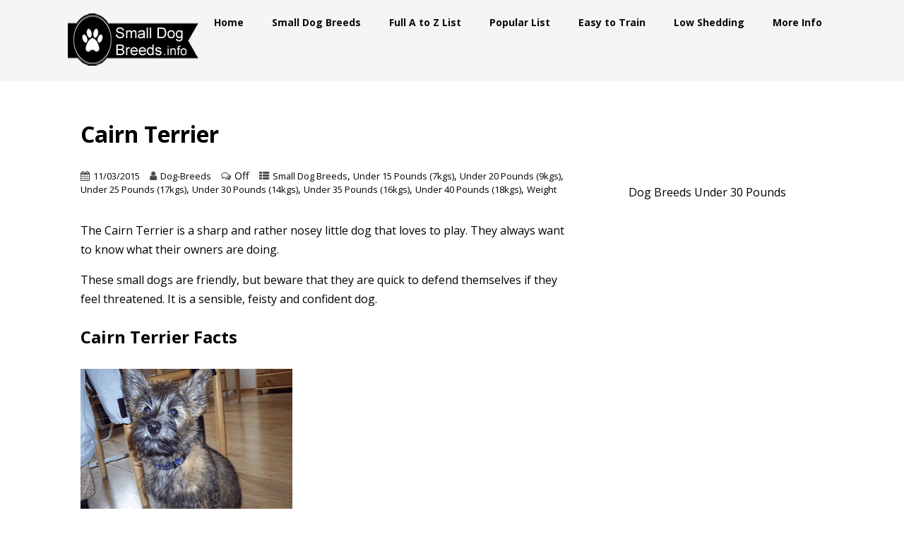

--- FILE ---
content_type: text/html; charset=UTF-8
request_url: https://smalldogbreeds.info/cairn-terrier.html
body_size: 14985
content:
<!DOCTYPE html>
<html xmlns="http://www.w3.org/1999/xhtml" lang="en-US">
<head>
<meta http-equiv="Content-Type" content="text/html; charset=UTF-8" />	
<!--[if IE]><meta http-equiv="X-UA-Compatible" content="IE=edge,chrome=1"><![endif]-->
<meta name="viewport" content="width=device-width, initial-scale=1.0"/>
<link rel="profile" href="http://gmpg.org/xfn/11"/>
<link rel="pingback" href="https://smalldogbreeds.info/xmlrpc.php" /> 
<meta name='robots' content='index, follow, max-image-preview:large, max-snippet:-1, max-video-preview:-1' />
	<style>img:is([sizes="auto" i], [sizes^="auto," i]) { contain-intrinsic-size: 3000px 1500px }</style>
	
	<!-- This site is optimized with the Yoast SEO plugin v24.8 - https://yoast.com/wordpress/plugins/seo/ -->
	<title>Cairn Terrier</title>
	<meta name="description" content="The Cairn Terrier is a sharp and rather nosey little dog that loves to play. They always want to know what their owners are doing." />
	<link rel="canonical" href="https://smalldogbreeds.info/cairn-terrier.html" />
	<meta property="og:locale" content="en_US" />
	<meta property="og:type" content="article" />
	<meta property="og:title" content="Cairn Terrier" />
	<meta property="og:description" content="The Cairn Terrier is a sharp and rather nosey little dog that loves to play. They always want to know what their owners are doing." />
	<meta property="og:url" content="https://smalldogbreeds.info/cairn-terrier.html" />
	<meta property="og:site_name" content="Cute Small Dog Breeds Pictures &amp; Names List That Stay Small" />
	<meta property="article:published_time" content="2015-03-11T16:15:22+00:00" />
	<meta property="article:modified_time" content="2015-05-20T14:36:00+00:00" />
	<meta property="og:image" content="http://smalldogbreeds.info/wp-content/uploads/2015/03/Cairn-Terrier-300.gif" />
	<meta property="og:image:width" content="300" />
	<meta property="og:image:height" content="250" />
	<meta property="og:image:type" content="image/gif" />
	<meta name="author" content="Dog-Breeds" />
	<meta name="twitter:label1" content="Written by" />
	<meta name="twitter:data1" content="Dog-Breeds" />
	<meta name="twitter:label2" content="Est. reading time" />
	<meta name="twitter:data2" content="2 minutes" />
	<script type="application/ld+json" class="yoast-schema-graph">{"@context":"https://schema.org","@graph":[{"@type":"WebPage","@id":"https://smalldogbreeds.info/cairn-terrier.html","url":"https://smalldogbreeds.info/cairn-terrier.html","name":"Cairn Terrier","isPartOf":{"@id":"https://smalldogbreeds.info/#website"},"primaryImageOfPage":{"@id":"https://smalldogbreeds.info/cairn-terrier.html#primaryimage"},"image":{"@id":"https://smalldogbreeds.info/cairn-terrier.html#primaryimage"},"thumbnailUrl":"https://smalldogbreeds.info/wp-content/uploads/2015/03/Cairn-Terrier-300.gif","datePublished":"2015-03-11T16:15:22+00:00","dateModified":"2015-05-20T14:36:00+00:00","author":{"@id":"https://smalldogbreeds.info/#/schema/person/7ec8798adbbcbddd4af1a49b3ab67d55"},"description":"The Cairn Terrier is a sharp and rather nosey little dog that loves to play. They always want to know what their owners are doing.","breadcrumb":{"@id":"https://smalldogbreeds.info/cairn-terrier.html#breadcrumb"},"inLanguage":"en-US","potentialAction":[{"@type":"ReadAction","target":["https://smalldogbreeds.info/cairn-terrier.html"]}]},{"@type":"ImageObject","inLanguage":"en-US","@id":"https://smalldogbreeds.info/cairn-terrier.html#primaryimage","url":"https://smalldogbreeds.info/wp-content/uploads/2015/03/Cairn-Terrier-300.gif","contentUrl":"https://smalldogbreeds.info/wp-content/uploads/2015/03/Cairn-Terrier-300.gif","width":300,"height":250,"caption":"Cairn Terrier"},{"@type":"BreadcrumbList","@id":"https://smalldogbreeds.info/cairn-terrier.html#breadcrumb","itemListElement":[{"@type":"ListItem","position":1,"name":"Home","item":"https://smalldogbreeds.info/"},{"@type":"ListItem","position":2,"name":"Cairn Terrier"}]},{"@type":"WebSite","@id":"https://smalldogbreeds.info/#website","url":"https://smalldogbreeds.info/","name":"Cute Small Dog Breeds Pictures &amp; Names List That Stay Small","description":"","potentialAction":[{"@type":"SearchAction","target":{"@type":"EntryPoint","urlTemplate":"https://smalldogbreeds.info/?s={search_term_string}"},"query-input":{"@type":"PropertyValueSpecification","valueRequired":true,"valueName":"search_term_string"}}],"inLanguage":"en-US"},{"@type":"Person","@id":"https://smalldogbreeds.info/#/schema/person/7ec8798adbbcbddd4af1a49b3ab67d55","name":"Dog-Breeds","image":{"@type":"ImageObject","inLanguage":"en-US","@id":"https://smalldogbreeds.info/#/schema/person/image/","url":"https://secure.gravatar.com/avatar/170d52d872c95fe21eff6a07cac086ae?s=96&d=mm&r=g","contentUrl":"https://secure.gravatar.com/avatar/170d52d872c95fe21eff6a07cac086ae?s=96&d=mm&r=g","caption":"Dog-Breeds"},"url":"https://smalldogbreeds.info/author/dog-breeds"}]}</script>
	<!-- / Yoast SEO plugin. -->


<link rel='dns-prefetch' href='//fonts.googleapis.com' />
<link rel='dns-prefetch' href='//pagead2.googlesyndication.com' />
<script type="text/javascript">
/* <![CDATA[ */
window._wpemojiSettings = {"baseUrl":"https:\/\/s.w.org\/images\/core\/emoji\/15.0.3\/72x72\/","ext":".png","svgUrl":"https:\/\/s.w.org\/images\/core\/emoji\/15.0.3\/svg\/","svgExt":".svg","source":{"concatemoji":"https:\/\/smalldogbreeds.info\/wp-includes\/js\/wp-emoji-release.min.js?ver=7bfb5a3df2aa74c21e7b359c7af91983"}};
/*! This file is auto-generated */
!function(i,n){var o,s,e;function c(e){try{var t={supportTests:e,timestamp:(new Date).valueOf()};sessionStorage.setItem(o,JSON.stringify(t))}catch(e){}}function p(e,t,n){e.clearRect(0,0,e.canvas.width,e.canvas.height),e.fillText(t,0,0);var t=new Uint32Array(e.getImageData(0,0,e.canvas.width,e.canvas.height).data),r=(e.clearRect(0,0,e.canvas.width,e.canvas.height),e.fillText(n,0,0),new Uint32Array(e.getImageData(0,0,e.canvas.width,e.canvas.height).data));return t.every(function(e,t){return e===r[t]})}function u(e,t,n){switch(t){case"flag":return n(e,"\ud83c\udff3\ufe0f\u200d\u26a7\ufe0f","\ud83c\udff3\ufe0f\u200b\u26a7\ufe0f")?!1:!n(e,"\ud83c\uddfa\ud83c\uddf3","\ud83c\uddfa\u200b\ud83c\uddf3")&&!n(e,"\ud83c\udff4\udb40\udc67\udb40\udc62\udb40\udc65\udb40\udc6e\udb40\udc67\udb40\udc7f","\ud83c\udff4\u200b\udb40\udc67\u200b\udb40\udc62\u200b\udb40\udc65\u200b\udb40\udc6e\u200b\udb40\udc67\u200b\udb40\udc7f");case"emoji":return!n(e,"\ud83d\udc26\u200d\u2b1b","\ud83d\udc26\u200b\u2b1b")}return!1}function f(e,t,n){var r="undefined"!=typeof WorkerGlobalScope&&self instanceof WorkerGlobalScope?new OffscreenCanvas(300,150):i.createElement("canvas"),a=r.getContext("2d",{willReadFrequently:!0}),o=(a.textBaseline="top",a.font="600 32px Arial",{});return e.forEach(function(e){o[e]=t(a,e,n)}),o}function t(e){var t=i.createElement("script");t.src=e,t.defer=!0,i.head.appendChild(t)}"undefined"!=typeof Promise&&(o="wpEmojiSettingsSupports",s=["flag","emoji"],n.supports={everything:!0,everythingExceptFlag:!0},e=new Promise(function(e){i.addEventListener("DOMContentLoaded",e,{once:!0})}),new Promise(function(t){var n=function(){try{var e=JSON.parse(sessionStorage.getItem(o));if("object"==typeof e&&"number"==typeof e.timestamp&&(new Date).valueOf()<e.timestamp+604800&&"object"==typeof e.supportTests)return e.supportTests}catch(e){}return null}();if(!n){if("undefined"!=typeof Worker&&"undefined"!=typeof OffscreenCanvas&&"undefined"!=typeof URL&&URL.createObjectURL&&"undefined"!=typeof Blob)try{var e="postMessage("+f.toString()+"("+[JSON.stringify(s),u.toString(),p.toString()].join(",")+"));",r=new Blob([e],{type:"text/javascript"}),a=new Worker(URL.createObjectURL(r),{name:"wpTestEmojiSupports"});return void(a.onmessage=function(e){c(n=e.data),a.terminate(),t(n)})}catch(e){}c(n=f(s,u,p))}t(n)}).then(function(e){for(var t in e)n.supports[t]=e[t],n.supports.everything=n.supports.everything&&n.supports[t],"flag"!==t&&(n.supports.everythingExceptFlag=n.supports.everythingExceptFlag&&n.supports[t]);n.supports.everythingExceptFlag=n.supports.everythingExceptFlag&&!n.supports.flag,n.DOMReady=!1,n.readyCallback=function(){n.DOMReady=!0}}).then(function(){return e}).then(function(){var e;n.supports.everything||(n.readyCallback(),(e=n.source||{}).concatemoji?t(e.concatemoji):e.wpemoji&&e.twemoji&&(t(e.twemoji),t(e.wpemoji)))}))}((window,document),window._wpemojiSettings);
/* ]]> */
</script>

<style id='wp-emoji-styles-inline-css' type='text/css'>

	img.wp-smiley, img.emoji {
		display: inline !important;
		border: none !important;
		box-shadow: none !important;
		height: 1em !important;
		width: 1em !important;
		margin: 0 0.07em !important;
		vertical-align: -0.1em !important;
		background: none !important;
		padding: 0 !important;
	}
</style>
<link rel='stylesheet' id='wp-block-library-css' href='https://smalldogbreeds.info/wp-includes/css/dist/block-library/style.min.css?ver=7bfb5a3df2aa74c21e7b359c7af91983' type='text/css' media='all' />
<style id='classic-theme-styles-inline-css' type='text/css'>
/*! This file is auto-generated */
.wp-block-button__link{color:#fff;background-color:#32373c;border-radius:9999px;box-shadow:none;text-decoration:none;padding:calc(.667em + 2px) calc(1.333em + 2px);font-size:1.125em}.wp-block-file__button{background:#32373c;color:#fff;text-decoration:none}
</style>
<style id='global-styles-inline-css' type='text/css'>
:root{--wp--preset--aspect-ratio--square: 1;--wp--preset--aspect-ratio--4-3: 4/3;--wp--preset--aspect-ratio--3-4: 3/4;--wp--preset--aspect-ratio--3-2: 3/2;--wp--preset--aspect-ratio--2-3: 2/3;--wp--preset--aspect-ratio--16-9: 16/9;--wp--preset--aspect-ratio--9-16: 9/16;--wp--preset--color--black: #000000;--wp--preset--color--cyan-bluish-gray: #abb8c3;--wp--preset--color--white: #ffffff;--wp--preset--color--pale-pink: #f78da7;--wp--preset--color--vivid-red: #cf2e2e;--wp--preset--color--luminous-vivid-orange: #ff6900;--wp--preset--color--luminous-vivid-amber: #fcb900;--wp--preset--color--light-green-cyan: #7bdcb5;--wp--preset--color--vivid-green-cyan: #00d084;--wp--preset--color--pale-cyan-blue: #8ed1fc;--wp--preset--color--vivid-cyan-blue: #0693e3;--wp--preset--color--vivid-purple: #9b51e0;--wp--preset--gradient--vivid-cyan-blue-to-vivid-purple: linear-gradient(135deg,rgba(6,147,227,1) 0%,rgb(155,81,224) 100%);--wp--preset--gradient--light-green-cyan-to-vivid-green-cyan: linear-gradient(135deg,rgb(122,220,180) 0%,rgb(0,208,130) 100%);--wp--preset--gradient--luminous-vivid-amber-to-luminous-vivid-orange: linear-gradient(135deg,rgba(252,185,0,1) 0%,rgba(255,105,0,1) 100%);--wp--preset--gradient--luminous-vivid-orange-to-vivid-red: linear-gradient(135deg,rgba(255,105,0,1) 0%,rgb(207,46,46) 100%);--wp--preset--gradient--very-light-gray-to-cyan-bluish-gray: linear-gradient(135deg,rgb(238,238,238) 0%,rgb(169,184,195) 100%);--wp--preset--gradient--cool-to-warm-spectrum: linear-gradient(135deg,rgb(74,234,220) 0%,rgb(151,120,209) 20%,rgb(207,42,186) 40%,rgb(238,44,130) 60%,rgb(251,105,98) 80%,rgb(254,248,76) 100%);--wp--preset--gradient--blush-light-purple: linear-gradient(135deg,rgb(255,206,236) 0%,rgb(152,150,240) 100%);--wp--preset--gradient--blush-bordeaux: linear-gradient(135deg,rgb(254,205,165) 0%,rgb(254,45,45) 50%,rgb(107,0,62) 100%);--wp--preset--gradient--luminous-dusk: linear-gradient(135deg,rgb(255,203,112) 0%,rgb(199,81,192) 50%,rgb(65,88,208) 100%);--wp--preset--gradient--pale-ocean: linear-gradient(135deg,rgb(255,245,203) 0%,rgb(182,227,212) 50%,rgb(51,167,181) 100%);--wp--preset--gradient--electric-grass: linear-gradient(135deg,rgb(202,248,128) 0%,rgb(113,206,126) 100%);--wp--preset--gradient--midnight: linear-gradient(135deg,rgb(2,3,129) 0%,rgb(40,116,252) 100%);--wp--preset--font-size--small: 13px;--wp--preset--font-size--medium: 20px;--wp--preset--font-size--large: 36px;--wp--preset--font-size--x-large: 42px;--wp--preset--spacing--20: 0.44rem;--wp--preset--spacing--30: 0.67rem;--wp--preset--spacing--40: 1rem;--wp--preset--spacing--50: 1.5rem;--wp--preset--spacing--60: 2.25rem;--wp--preset--spacing--70: 3.38rem;--wp--preset--spacing--80: 5.06rem;--wp--preset--shadow--natural: 6px 6px 9px rgba(0, 0, 0, 0.2);--wp--preset--shadow--deep: 12px 12px 50px rgba(0, 0, 0, 0.4);--wp--preset--shadow--sharp: 6px 6px 0px rgba(0, 0, 0, 0.2);--wp--preset--shadow--outlined: 6px 6px 0px -3px rgba(255, 255, 255, 1), 6px 6px rgba(0, 0, 0, 1);--wp--preset--shadow--crisp: 6px 6px 0px rgba(0, 0, 0, 1);}:where(.is-layout-flex){gap: 0.5em;}:where(.is-layout-grid){gap: 0.5em;}body .is-layout-flex{display: flex;}.is-layout-flex{flex-wrap: wrap;align-items: center;}.is-layout-flex > :is(*, div){margin: 0;}body .is-layout-grid{display: grid;}.is-layout-grid > :is(*, div){margin: 0;}:where(.wp-block-columns.is-layout-flex){gap: 2em;}:where(.wp-block-columns.is-layout-grid){gap: 2em;}:where(.wp-block-post-template.is-layout-flex){gap: 1.25em;}:where(.wp-block-post-template.is-layout-grid){gap: 1.25em;}.has-black-color{color: var(--wp--preset--color--black) !important;}.has-cyan-bluish-gray-color{color: var(--wp--preset--color--cyan-bluish-gray) !important;}.has-white-color{color: var(--wp--preset--color--white) !important;}.has-pale-pink-color{color: var(--wp--preset--color--pale-pink) !important;}.has-vivid-red-color{color: var(--wp--preset--color--vivid-red) !important;}.has-luminous-vivid-orange-color{color: var(--wp--preset--color--luminous-vivid-orange) !important;}.has-luminous-vivid-amber-color{color: var(--wp--preset--color--luminous-vivid-amber) !important;}.has-light-green-cyan-color{color: var(--wp--preset--color--light-green-cyan) !important;}.has-vivid-green-cyan-color{color: var(--wp--preset--color--vivid-green-cyan) !important;}.has-pale-cyan-blue-color{color: var(--wp--preset--color--pale-cyan-blue) !important;}.has-vivid-cyan-blue-color{color: var(--wp--preset--color--vivid-cyan-blue) !important;}.has-vivid-purple-color{color: var(--wp--preset--color--vivid-purple) !important;}.has-black-background-color{background-color: var(--wp--preset--color--black) !important;}.has-cyan-bluish-gray-background-color{background-color: var(--wp--preset--color--cyan-bluish-gray) !important;}.has-white-background-color{background-color: var(--wp--preset--color--white) !important;}.has-pale-pink-background-color{background-color: var(--wp--preset--color--pale-pink) !important;}.has-vivid-red-background-color{background-color: var(--wp--preset--color--vivid-red) !important;}.has-luminous-vivid-orange-background-color{background-color: var(--wp--preset--color--luminous-vivid-orange) !important;}.has-luminous-vivid-amber-background-color{background-color: var(--wp--preset--color--luminous-vivid-amber) !important;}.has-light-green-cyan-background-color{background-color: var(--wp--preset--color--light-green-cyan) !important;}.has-vivid-green-cyan-background-color{background-color: var(--wp--preset--color--vivid-green-cyan) !important;}.has-pale-cyan-blue-background-color{background-color: var(--wp--preset--color--pale-cyan-blue) !important;}.has-vivid-cyan-blue-background-color{background-color: var(--wp--preset--color--vivid-cyan-blue) !important;}.has-vivid-purple-background-color{background-color: var(--wp--preset--color--vivid-purple) !important;}.has-black-border-color{border-color: var(--wp--preset--color--black) !important;}.has-cyan-bluish-gray-border-color{border-color: var(--wp--preset--color--cyan-bluish-gray) !important;}.has-white-border-color{border-color: var(--wp--preset--color--white) !important;}.has-pale-pink-border-color{border-color: var(--wp--preset--color--pale-pink) !important;}.has-vivid-red-border-color{border-color: var(--wp--preset--color--vivid-red) !important;}.has-luminous-vivid-orange-border-color{border-color: var(--wp--preset--color--luminous-vivid-orange) !important;}.has-luminous-vivid-amber-border-color{border-color: var(--wp--preset--color--luminous-vivid-amber) !important;}.has-light-green-cyan-border-color{border-color: var(--wp--preset--color--light-green-cyan) !important;}.has-vivid-green-cyan-border-color{border-color: var(--wp--preset--color--vivid-green-cyan) !important;}.has-pale-cyan-blue-border-color{border-color: var(--wp--preset--color--pale-cyan-blue) !important;}.has-vivid-cyan-blue-border-color{border-color: var(--wp--preset--color--vivid-cyan-blue) !important;}.has-vivid-purple-border-color{border-color: var(--wp--preset--color--vivid-purple) !important;}.has-vivid-cyan-blue-to-vivid-purple-gradient-background{background: var(--wp--preset--gradient--vivid-cyan-blue-to-vivid-purple) !important;}.has-light-green-cyan-to-vivid-green-cyan-gradient-background{background: var(--wp--preset--gradient--light-green-cyan-to-vivid-green-cyan) !important;}.has-luminous-vivid-amber-to-luminous-vivid-orange-gradient-background{background: var(--wp--preset--gradient--luminous-vivid-amber-to-luminous-vivid-orange) !important;}.has-luminous-vivid-orange-to-vivid-red-gradient-background{background: var(--wp--preset--gradient--luminous-vivid-orange-to-vivid-red) !important;}.has-very-light-gray-to-cyan-bluish-gray-gradient-background{background: var(--wp--preset--gradient--very-light-gray-to-cyan-bluish-gray) !important;}.has-cool-to-warm-spectrum-gradient-background{background: var(--wp--preset--gradient--cool-to-warm-spectrum) !important;}.has-blush-light-purple-gradient-background{background: var(--wp--preset--gradient--blush-light-purple) !important;}.has-blush-bordeaux-gradient-background{background: var(--wp--preset--gradient--blush-bordeaux) !important;}.has-luminous-dusk-gradient-background{background: var(--wp--preset--gradient--luminous-dusk) !important;}.has-pale-ocean-gradient-background{background: var(--wp--preset--gradient--pale-ocean) !important;}.has-electric-grass-gradient-background{background: var(--wp--preset--gradient--electric-grass) !important;}.has-midnight-gradient-background{background: var(--wp--preset--gradient--midnight) !important;}.has-small-font-size{font-size: var(--wp--preset--font-size--small) !important;}.has-medium-font-size{font-size: var(--wp--preset--font-size--medium) !important;}.has-large-font-size{font-size: var(--wp--preset--font-size--large) !important;}.has-x-large-font-size{font-size: var(--wp--preset--font-size--x-large) !important;}
:where(.wp-block-post-template.is-layout-flex){gap: 1.25em;}:where(.wp-block-post-template.is-layout-grid){gap: 1.25em;}
:where(.wp-block-columns.is-layout-flex){gap: 2em;}:where(.wp-block-columns.is-layout-grid){gap: 2em;}
:root :where(.wp-block-pullquote){font-size: 1.5em;line-height: 1.6;}
</style>
<link rel='stylesheet' id='optimizer-style-css' href='https://smalldogbreeds.info/wp-content/themes/optimizer/style.css?ver=7bfb5a3df2aa74c21e7b359c7af91983' type='text/css' media='all' />
<link rel='stylesheet' id='optimizer-style-core-css' href='https://smalldogbreeds.info/wp-content/themes/optimizer/style_core.css?ver=7bfb5a3df2aa74c21e7b359c7af91983' type='text/css' media='all' />
<link rel='stylesheet' id='optimizer-icons-css' href='https://smalldogbreeds.info/wp-content/themes/optimizer/assets/fonts/font-awesome.css?ver=7bfb5a3df2aa74c21e7b359c7af91983' type='text/css' media='all' />
<link rel='stylesheet' id='optimizer_google_fonts-css' href='//fonts.googleapis.com/css?family=Open+Sans%3Aregular%2Citalic%2C700%26subset%3Dlatin%2C' type='text/css' media='screen' />
<script type="text/javascript" src="https://smalldogbreeds.info/wp-includes/js/jquery/jquery.min.js?ver=3.7.1" id="jquery-core-js"></script>
<script type="text/javascript" src="https://smalldogbreeds.info/wp-includes/js/jquery/jquery-migrate.min.js?ver=3.4.1" id="jquery-migrate-js"></script>
<script type="text/javascript" id="jquery-migrate-js-after">
/* <![CDATA[ */
jQuery(document).ready(function(){   jQuery(".so-panel.widget").each(function (){   jQuery(this).attr("id", jQuery(this).find(".so_widget_id").attr("data-panel-id"))  });  });
/* ]]> */
</script>
<script type="text/javascript" src="https://smalldogbreeds.info/wp-content/themes/optimizer/assets/js/optimizer.js?ver=1" id="optimizer_js-js"></script>
<script type="text/javascript" src="https://smalldogbreeds.info/wp-content/themes/optimizer/assets/js/other.js?ver=1" id="optimizer_otherjs-js"></script>
<script type="text/javascript" src="https://smalldogbreeds.info/wp-content/themes/optimizer/assets/js/magnific-popup.js?ver=1" id="optimizer_lightbox-js"></script>
<link rel="https://api.w.org/" href="https://smalldogbreeds.info/wp-json/" /><link rel="alternate" title="JSON" type="application/json" href="https://smalldogbreeds.info/wp-json/wp/v2/posts/617" /><link rel="alternate" title="oEmbed (JSON)" type="application/json+oembed" href="https://smalldogbreeds.info/wp-json/oembed/1.0/embed?url=https%3A%2F%2Fsmalldogbreeds.info%2Fcairn-terrier.html" />
<link rel="alternate" title="oEmbed (XML)" type="text/xml+oembed" href="https://smalldogbreeds.info/wp-json/oembed/1.0/embed?url=https%3A%2F%2Fsmalldogbreeds.info%2Fcairn-terrier.html&#038;format=xml" />
<meta name="generator" content="Site Kit by Google 1.86.0" /><style type="text/css">

/*Fixed Background*/
html body.custom-background{ background-attachment:fixed;}
	/*BOXED LAYOUT*/
	.site_boxed .layer_wrapper, body.home.site_boxed #slidera {width: 80%;float: left;margin: 0 10%;
	background: #ffffff;}
	.site_boxed .stat_bg, .site_boxed .stat_bg_overlay{width: 80%;}
	.site_boxed .social_buttons{background: #ffffff;}
	.site_boxed .center {width: 95%;margin: 0 auto;}
	.site_boxed .head_top .center{ width:95%!important;}



/*Site Content Text Style*/
body, input, textarea{ 
	font-family:Open Sans; 	font-size:16px; }

.single_metainfo, .single_post .single_metainfo a, a:link, a:visited, .single_post_content .tabs li a{ color:#000000;}

.page_head, .author_div{ background:#EEEFF5; color:#555555;}
.page_head .postitle{color:#555555;}	
.page_head .layerbread a{color:#555555;}	

/*LINK COLOR*/
.org_comment a, .thn_post_wrap a:link, .thn_post_wrap a:visited, .lts_lightbox_content a:link, .lts_lightbox_content a:visited, .athor_desc a:link, .athor_desc a:visited{color:#ff6c00;}
.org_comment a:hover, .thn_post_wrap a:link:hover, .lts_lightbox_content a:link:hover, .lts_lightbox_content a:visited:hover, .athor_desc a:link:hover, .athor_desc a:visited:hover{color:#1e73be;}

/*-----------------------------Static Slider Content box width------------------------------------*/
.stat_content_inner .center{width:85%;}
.stat_content_inner{bottom:15%; color:#ffffff;}


/*STATIC SLIDE CTA BUTTONS COLORS*/
.static_cta1.cta_hollow, .static_cta1.cta_hollow_big{ background:transparent!important; color:#ffffff;}
.static_cta1.cta_flat, .static_cta1.cta_flat_big, .static_cta1.cta_rounded, .static_cta1.cta_rounded_big, .static_cta1.cta_hollow:hover, .static_cta1.cta_hollow_big:hover{ background:#36abfc!important; color:#ffffff; border-color:#36abfc!important;}

.static_cta2.cta_hollow, .static_cta2.cta_hollow_big{ background:transparent; color:#ffffff;}
.static_cta2.cta_flat, .static_cta2.cta_flat_big, .static_cta2.cta_rounded, .static_cta2.cta_rounded_big, .static_cta2.cta_hollow:hover, .static_cta2.cta_hollow_big:hover{ background:#36abfc!important; color:#ffffff;border-color:#36abfc!important;}


/*-----------------------------COLORS------------------------------------*/
		/*Header Color*/
		.header{ position:relative!important; background:#f5f5f5;}
				
				
				.home.has_trans_header.page .header{background:#f5f5f5!important;}
		@media screen and (max-width: 480px){
		.home.has_trans_header .header{ background:#f5f5f5!important;}
		}
		


		/*LOGO*/
				.logo h2, .logo h1, .logo h2 a, .logo h1 a{ 
			font-family:'Open Sans'; 			font-size:36px;			color:#555555;
		}
		body.has_trans_header.home .header .logo h2, body.has_trans_header.home .header .logo h1, body.has_trans_header.home .header .logo h2 a, body.has_trans_header.home .header .logo h1 a, body.has_trans_header.home span.desc{ color:#fff;}
		#simple-menu{color:#0a0a0a;}
		body.home.has_trans_header #simple-menu{color:#fff;}
		span.desc{color:#555555;}

		/*MENU Text Color*/
		#topmenu ul li a{color:#0a0a0a;}
		body.has_trans_header.home #topmenu ul li a, body.has_trans_header.home .head_soc .social_bookmarks.bookmark_simple a{ color:#fff;}
		#topmenu ul li.menu_hover a{border-color:#ff6c00;}
		#topmenu ul li.menu_hover>a, body.has_trans_header.home #topmenu ul li.menu_hover>a{color:#ff6c00;}
		#topmenu ul li.current-menu-item>a{color:#ff6c00;}
		#topmenu ul li ul{border-color:#ff6c00 transparent transparent transparent;}
		#topmenu ul.menu>li:hover:after{background-color:#ff6c00;}
		
		#topmenu ul li ul li a:hover{ background:#36abfc; color:#FFFFFF;}
		.head_soc .social_bookmarks a{color:#0a0a0a;}
		.head_soc .social_bookmarks.bookmark_hexagon a:before {border-bottom-color: rgba(10,10,10, 0.3)!important;}
		.head_soc .social_bookmarks.bookmark_hexagon a i {background:rgba(10,10,10, 0.3)!important;}
		.head_soc .social_bookmarks.bookmark_hexagon a:after { border-top-color:rgba(10,10,10, 0.3)!important;}
		

		/*BASE Color*/
		.widget_border, .heading_border, #wp-calendar #today, .thn_post_wrap .more-link:hover, .moretag:hover, .search_term #searchsubmit, .error_msg #searchsubmit, #searchsubmit, .optimizer_pagenav a:hover, .nav-box a:hover .left_arro, .nav-box a:hover .right_arro, .pace .pace-progress, .homeposts_title .menu_border, .pad_menutitle, span.widget_border, .ast_login_widget #loginform #wp-submit, .prog_wrap, .lts_layout1 a.image, .lts_layout2 a.image, .lts_layout3 a.image, .rel_tab:hover .related_img, .wpcf7-submit, .woo-slider #post_slider li.sale .woo_sale, .nivoinner .slide_button_wrap .lts_button, #accordion .slide_button_wrap .lts_button, .img_hover, p.form-submit #submit, .optimposts .type-product a.button.add_to_cart_button{background:#36abfc;} 
		
		.share_active, .comm_auth a, .logged-in-as a, .citeping a, .lay3 h2 a:hover, .lay4 h2 a:hover, .lay5 .postitle a:hover, .nivo-caption p a, .acord_text p a, .org_comment a, .org_ping a, .contact_submit input:hover, .widget_calendar td a, .ast_biotxt a, .ast_bio .ast_biotxt h3, .lts_layout2 .listing-item h2 a:hover, .lts_layout3 .listing-item h2 a:hover, .lts_layout4 .listing-item h2 a:hover, .lts_layout5 .listing-item h2 a:hover, .rel_tab:hover .rel_hover, .post-password-form input[type~=submit], .bio_head h3, .blog_mo a:hover, .ast_navigation a:hover, .lts_layout4 .blog_mo a:hover{color:#36abfc;}
		#home_widgets .widget .thn_wgt_tt, #sidebar .widget .thn_wgt_tt, #footer .widget .thn_wgt_tt, .astwt_iframe a, .ast_bio .ast_biotxt h3, .ast_bio .ast_biotxt a, .nav-box a span, .lay2 h2.postitle:hover a{color:#36abfc;}
		.pace .pace-activity{border-top-color: #36abfc!important;border-left-color: #36abfc!important;}
		.pace .pace-progress-inner{box-shadow: 0 0 10px #36abfc, 0 0 5px #36abfc;
		  -webkit-box-shadow: 0 0 10px #36abfc, 0 0 5px #36abfc;
		  -moz-box-shadow: 0 0 10px #36abfc, 0 0 5px #36abfc;}
		
		.fotorama__thumb-border, .ast_navigation a:hover{ border-color:#36abfc!important;}
		
		
		/*Text Color on BASE COLOR Element*/
		.icon_round a, #wp-calendar #today, .moretag:hover, .search_term #searchsubmit, .error_msg #searchsubmit, .optimizer_pagenav a:hover, .ast_login_widget #loginform #wp-submit, #searchsubmit, .prog_wrap, .rel_tab .related_img i, .lay1 h2.postitle a, .nivoinner .slide_button_wrap .lts_button, #accordion .slide_button_wrap .lts_button, .lts_layout1 .icon_wrap a, .lts_layout2 .icon_wrap a, .lts_layout3 .icon_wrap a, .lts_layout1 .icon_wrap a:hover{color:#FFFFFF;}
		.thn_post_wrap .listing-item .moretag:hover, body .lts_layout1 .listing-item .title, .lts_layout2 .img_wrap .optimizer_plus, .img_hover .icon_wrap a, body .thn_post_wrap .lts_layout1 .icon_wrap a, .wpcf7-submit, .woo-slider #post_slider li.sale .woo_sale, p.form-submit #submit, .optimposts .type-product a.button.add_to_cart_button{color:#FFFFFF;}




/*Sidebar Widget Background Color */
#sidebar .widget{ background:#FFFFFF;}
/*Widget Title Color */
#sidebar .widget .widgettitle, #sidebar .widget .widgettitle a{color:#ff6c00;}
#sidebar .widget li a, #sidebar .widget, #sidebar .widget .widget_wrap{ color:#000000;}
#sidebar .widget .widgettitle, #sidebar .widget .widgettitle a{font-size:16px;}



#footer .widgets .widgettitle, #copyright a{color:#ffffff;}

/*FOOTER WIDGET COLORS*/
#footer{background: #333333;}
#footer .widgets .widget a, #footer .widgets{color:#ff6c00;}
/*COPYRIGHT COLORS*/
#copyright{background: #3d3d3d;}
#copyright a, #copyright{color: #ff6c00;}
.foot_soc .social_bookmarks a{color:#ff6c00;}
.foot_soc .social_bookmarks.bookmark_hexagon a:before {border-bottom-color: rgba(255,108,0, 0.3);}
.foot_soc .social_bookmarks.bookmark_hexagon a i {background:rgba(255,108,0, 0.3);}
.foot_soc .social_bookmarks.bookmark_hexagon a:after { border-top-color:rgba(255,108,0, 0.3);}



/*-------------------------------------TYPOGRAPHY--------------------------------------*/

/*Post Titles, headings and Menu Font*/
h1, h2, h3, h4, h5, h6, #topmenu ul li a, .postitle, .product_title{ font-family:Open Sans;  }


#topmenu ul li a{font-size:14px;}
#topmenu ul li {line-height: 14px;}

/*Body Text Color*/
body, .home_cat a, .contact_submit input, .comment-form-comment textarea{ color:#000000;}
.single_post_content .tabs li a{ color:#000000;}
.thn_post_wrap .listing-item .moretag{ color:#000000;}
	
	

/*Post Title */
.postitle, .postitle a, .nav-box a, h3#comments, h3#comments_ping, .comment-reply-title, .related_h3, .nocomments, .lts_layout2 .listing-item h2 a, .lts_layout3 .listing-item h2 a, .lts_layout4 .listing-item h2 a, .author_inner h5, .product_title, .woocommerce-tabs h2, .related.products h2, .optimposts .type-product h2.postitle a, .woocommerce ul.products li.product h3{ text-decoration:none; color:#000000;}

/*Woocommerce*/
.optimposts .type-product a.button.add_to_cart_button:hover{background-color:#FFFFFF;color:#36abfc;} 
.optimposts .lay2_wrap .type-product span.price, .optimposts .lay3_wrap .type-product span.price, .optimposts .lay4_wrap  .type-product span.price, .optimposts .lay4_wrap  .type-product a.button.add_to_cart_button{color:#000000;}
.optimposts .lay2_wrap .type-product a.button.add_to_cart_button:before, .optimposts .lay3_wrap .type-product a.button.add_to_cart_button:before{color:#000000;}
.optimposts .lay2_wrap .type-product a.button.add_to_cart_button:hover:before, .optimposts .lay3_wrap .type-product a.button.add_to_cart_button:hover:before, .optimposts .lay4_wrap  .type-product h2.postitle a{color:#36abfc;}



@media screen and (max-width: 480px){
body.home.has_trans_header .header .logo h1 a{ color:#555555!important;}
body.home.has_trans_header .header #simple-menu{color:#0a0a0a!important;}
}

/*USER'S CUSTOM CSS---------------------------------------------------------*/
/*---------------------------------------------------------*/
</style>

<!--[if IE]>
<style type="text/css">
.text_block_wrap, .home .lay1, .home .lay2, .home .lay3, .home .lay4, .home .lay5, .home_testi .looper, #footer .widgets{opacity:1!important;}
#topmenu ul li a{display: block;padding: 20px; background:url(#);}
</style>
<![endif]-->

<!-- Google AdSense snippet added by Site Kit -->
<meta name="google-adsense-platform-account" content="ca-host-pub-2644536267352236">
<meta name="google-adsense-platform-domain" content="sitekit.withgoogle.com">
<!-- End Google AdSense snippet added by Site Kit -->

<!-- Google AdSense snippet added by Site Kit -->
<script type="text/javascript" async="async" src="https://pagead2.googlesyndication.com/pagead/js/adsbygoogle.js?client=ca-pub-3452544266080000" crossorigin="anonymous"></script>

<!-- End Google AdSense snippet added by Site Kit -->
<link rel="icon" href="https://smalldogbreeds.info/wp-content/uploads/2015/02/cropped-small-dog-breeds-logo-32x32.png" sizes="32x32" />
<link rel="icon" href="https://smalldogbreeds.info/wp-content/uploads/2015/02/cropped-small-dog-breeds-logo-192x192.png" sizes="192x192" />
<link rel="apple-touch-icon" href="https://smalldogbreeds.info/wp-content/uploads/2015/02/cropped-small-dog-breeds-logo-180x180.png" />
<meta name="msapplication-TileImage" content="https://smalldogbreeds.info/wp-content/uploads/2015/02/cropped-small-dog-breeds-logo-270x270.png" />
</head>

<body class="post-template-default single single-post postid-617 single-format-standard site_full not_frontpage">
<!--HEADER-->
<div class="header_wrap layer_wrapper">
	
<!--HEADER STARTS-->
    <div class="header">

        <div class="center">
            <div class="head_inner">
            <!--LOGO START-->
            	                <div class="logo hide_sitetagline">
                                            <a class="logoimga" title="Cute Small Dog Breeds Pictures &amp; Names List That Stay Small" href="https://smalldogbreeds.info/"><img src="http://smalldogbreeds.info/wp-content/uploads/2015/02/small-dog-breeds-logo.png" /></a>
                        <span class="desc"></span>
                                    </div>
            <!--LOGO END-->
            
            <!--MENU START--> 
                <!--MOBILE MENU START-->
                <a id="simple-menu" href="#sidr"><i class="fa-bars"></i></a>
                <!--MOBILE MENU END--> 
                
                <div id="topmenu" class="">
                <div class="menu-header"><ul id="menu-menu-1" class="menu"><li id="menu-item-214" class="menu-item menu-item-type-custom menu-item-object-custom menu-item-home menu-item-214"><a href="https://smalldogbreeds.info/">Home</a></li>
<li id="menu-item-77" class="menu-item menu-item-type-custom menu-item-object-custom menu-item-77"><a href="https://smalldogbreeds.info/small-dogs.html">Small Dog Breeds</a></li>
<li id="menu-item-169" class="menu-item menu-item-type-custom menu-item-object-custom menu-item-169"><a href="https://smalldogbreeds.info/small-dog-breeds-a-to-z.html">Full A to Z List</a></li>
<li id="menu-item-178" class="menu-item menu-item-type-custom menu-item-object-custom menu-item-178"><a href="https://smalldogbreeds.info/popular-small-dogs.html">Popular List</a></li>
<li id="menu-item-190" class="menu-item menu-item-type-custom menu-item-object-custom menu-item-190"><a href="https://smalldogbreeds.info/easiest-to-train-small-dogs.html">Easy to Train</a></li>
<li id="menu-item-208" class="menu-item menu-item-type-custom menu-item-object-custom menu-item-208"><a href="https://smalldogbreeds.info/low-shedding-small-dogs.html">Low Shedding</a></li>
<li id="menu-item-209" class="menu-item menu-item-type-custom menu-item-object-custom menu-item-209"><a href="https://smalldogbreeds.info/small-dogs.html">More Info</a></li>
</ul></div>                <!--LOAD THE HEADR SOCIAL LINKS-->
					<div class="head_soc">
						                    </div>
                </div>
            <!--MENU END-->
            
            </div>
    </div>
    </div>
<!--HEADER ENDS--></div><!--layer_wrapper class END-->

	<!--Slider START-->
		 
      <!--Slider END-->

<div class="post_wrap layer_wrapper">

	<div id="content">
		<div class="center">
           <!--POST START-->
			<div class="single_wrap">
				<div class="single_post">

                                       <div class="post-617 post type-post status-publish format-standard has-post-thumbnail hentry category-small-dog-breeds category-under-15-pounds-7kgs category-under-20-pounds-9kgs category-under-25-pounds-17kgs category-under-30-pounds-14kgs category-under-35-pounds-16kgs category-under-40-pounds-18kgs category-weight" id="post-617"> 
                        
                    <!--EDIT BUTTON START-->
						    				<!--EDIT BUTTON END-->
                    
                    <!--POST START-->
                        <div class="single_post_content">
                        
                            <h1 class="postitle entry-title">Cairn Terrier</h1>
                            <!--POST INFO START-->
								                                <div class="single_metainfo ">
                                	<!--DATE-->
                                    <i class="fa-calendar"></i><a class="comm_date post-date updated">11/03/2015</a>
                                    <!--AUTHOR-->
                                    <i class="fa-user"></i><a class='vcard author post-author' href="https://smalldogbreeds.info/author/dog-breeds"><span class='fn author'>Dog-Breeds</span></a>
                                    <!--COMMENTS COUNT-->
                                    <i class="fa-comments-o"></i><div class="meta_comm"><span>Off</span></div>                                	<!--CATEGORY LIST-->
                                  <i class="fa-th-list"></i><div class="catag_list"><a href="https://smalldogbreeds.info/category/small-dog-breeds" rel="category tag">Small Dog Breeds</a>, <a href="https://smalldogbreeds.info/category/small-dog-breeds/weight/under-15-pounds-7kgs" rel="category tag">Under 15 Pounds (7kgs)</a>, <a href="https://smalldogbreeds.info/category/small-dog-breeds/weight/under-20-pounds-9kgs" rel="category tag">Under 20 Pounds (9kgs)</a>, <a href="https://smalldogbreeds.info/category/small-dog-breeds/weight/under-25-pounds-17kgs" rel="category tag">Under 25 Pounds (17kgs)</a>, <a href="https://smalldogbreeds.info/category/small-dog-breeds/weight/under-30-pounds-14kgs" rel="category tag">Under 30 Pounds (14kgs)</a>, <a href="https://smalldogbreeds.info/category/small-dog-breeds/weight/under-35-pounds-16kgs" rel="category tag">Under 35 Pounds (16kgs)</a>, <a href="https://smalldogbreeds.info/category/small-dog-breeds/weight/under-40-pounds-18kgs" rel="category tag">Under 40 Pounds (18kgs)</a>, <a href="https://smalldogbreeds.info/category/small-dog-breeds/weight" rel="category tag">Weight</a></div>
                                </div>
                                                            <!--POST INFO END-->
                            
                            <!--POST CONTENT START-->
                                <div class="thn_post_wrap">

									<p>The Cairn Terrier is a sharp and rather nosey little dog that loves to play. They always want to know what their owners are doing.</p>
<p>These small dogs are friendly, but beware that they are quick to defend themselves if they feel threatened. It is a sensible, feisty and confident dog.</p>
<h2>Cairn Terrier Facts</h2>
<p><img fetchpriority="high" decoding="async" class="alignnone size-full wp-image-619" src="https://smalldogbreeds.info/wp-content/uploads/2015/03/Cairn-Terrier-300.gif" alt="Cairn Terrier" width="300" height="250" /></p>
<p>Exercise Requirements:      <img decoding="async" class="alignnone size-full wp-image-256" src="https://smalldogbreeds.info/wp-content/uploads/2015/02/three-star-rating.gif" alt="3 star rating" width="187" height="30" /></p>
<p>Good with Children:             <img decoding="async" class="alignnone size-full wp-image-258" src="https://smalldogbreeds.info/wp-content/uploads/2015/02/five-star-rating.gif" alt="5 star rating" width="187" height="30" /></p>
<p>Easy to Train:                        <img decoding="async" class="alignnone size-full wp-image-256" src="https://smalldogbreeds.info/wp-content/uploads/2015/02/three-star-rating.gif" alt="3 star rating" width="187" height="30" /></p>
<p>Good Watchdog:                    <img decoding="async" class="alignnone size-full wp-image-258" src="https://smalldogbreeds.info/wp-content/uploads/2015/02/five-star-rating.gif" alt="5 star rating" width="187" height="30" /></p>
<p>Low Shedding:                       <img decoding="async" class="alignnone size-full wp-image-258" src="https://smalldogbreeds.info/wp-content/uploads/2015/02/five-star-rating.gif" alt="5 star rating" width="187" height="30" /></p>
<p>Good with Other Pets:         <img loading="lazy" decoding="async" class="alignnone size-full wp-image-448" src="https://smalldogbreeds.info/wp-content/uploads/2015/03/one-star-rating.gif" alt="1 star rating" width="187" height="30" /></p>
<h3>Vital Statistics</h3>
<p><strong>Size:</strong> 28 &#8211; 31 cm (11 &#8211; 12 in)</p>
<p><strong>Weight:</strong> 6 &#8211; 7.5 kg (13 &#8211; 16.5 lb)</p>
<p><strong>Coat:</strong> Ample, heavy outer coat with short soft under coat</p>
<p><strong>Colour:</strong> Cream, wheaten, red, grey or nearly black</p>
<p><strong>Lifespan:</strong> 14 &#8211; 15 years</p>
<h3>Special Characteristics</h3>
<p>This terrier is described as alert, curious, courageous, tenacious, sensible, confident, feisty and at times stubborn.</p>
<h3>Exercise Requirements</h3>
<p>These little dogs will be active and busy at home and outside when out and about on walks. They are classed as a dog that requires a medium amount of exercise.</p>
<h3>Attitude Towards:</h3>
<p><strong>Owners:</strong> Dedicated, warm and loving towards their owners.</p>
<p><strong>Children:</strong> Are really good around children especially when raised with them.</p>
<p><strong>Other Pets:</strong> These dogs love to chase and have a high prey drive. Therefore they are not great around small animals including cats, unless they have been raised with them.</p>
<p><strong>Strangers:</strong> No problems around strangers.</p>
<p><strong>Other Unfamiliar Dogs:</strong> Good around other dogs, even more so if well socialised from an early age.</p>
<h3>What to Watch Out For</h3>
<p>These dogs have been known to get possessive over toys and food. They do need regular exercise and if they do not get it they have been know to do some digging.</p>
<p>These dogs do make great little watchdogs, but this could pose a problem. They do have a tendency to bark excessively.</p>
<h3>Health Risks</h3>
<p>Quite a few things to take note of here; hip problems, patellar luxation, progressive retinal atrophy, blood disorders, kidney problems and Legg-Calve-Perthes.</p>
<h3>Ideal Owner</h3>
<p>The perfect owner of the Cairn Terrier needs to be calm and forgiving that either has no neighbours or has tolerant neighbours due to excessive barking.</p>
<p>You are going to have to have lots of time available for play and exercise otherwise the dog will get bored and it could lead to other problems.</p>
<h3>More Photos</h3>
<p><img loading="lazy" decoding="async" class="alignnone size-full wp-image-622" src="https://smalldogbreeds.info/wp-content/uploads/2015/03/Cairn-Terrier-2.gif" alt="Cairn Terrier red, grey and black fur" width="150" height="150" /> <img loading="lazy" decoding="async" class="alignnone size-full wp-image-623" src="https://smalldogbreeds.info/wp-content/uploads/2015/03/Cairn-Terrier-3.gif" alt="Cairn Terrier Cream with grey and parts of black fur coat" width="150" height="150" /></p>
                                    
                                </div>
                                	<div style="clear:both"></div>
                                <div class="thn_post_wrap wp_link_pages">
									                                </div>
                            <!--POST CONTENT END-->
                            
                            
                            
                            <!--POST FOOTER START-->
                                <div class="post_foot">
                                    <div class="post_meta">
										                                     </div>
                               </div>
                           <!--POST FOOTER END-->
                            
                        </div>
                    <!--POST END-->
                    </div>
                        
             
       
                        
								<!--NEXT AND PREVIOUS POSTS START--> 
												  
        <div id="ast_nextprev" class="navigation ">
        
			<span class="div_middle"><i class="fa fa-stop"></i></span> 
            
                            <div class="nav-box ast-prev">
                                <a href="https://smalldogbreeds.info/brussels-griffon.html" rel="prev"><i class="fa fa-angle-left"></i><img width="150" height="150" src="https://smalldogbreeds.info/wp-content/uploads/2015/03/Brussels-Griffon-300-150x150.gif" class="attachment-thumbnail size-thumbnail wp-post-image" alt="Brussels Griffon" decoding="async" loading="lazy" srcset="https://smalldogbreeds.info/wp-content/uploads/2015/03/Brussels-Griffon-300-150x150.gif 150w, https://smalldogbreeds.info/wp-content/uploads/2015/03/Brussels-Griffon-300-65x65.gif 65w" sizes="auto, (max-width: 150px) 100vw, 150px" />Previous Post<br><span>Brussels Griffon</span></a>                  <div class="prev_cat_name">
                    <a href="https://smalldogbreeds.info/category/small-dog-breeds">Small Dog Breeds</a>                  </div>
                </div>
                                        <div class="nav-box ast-next">
                                <a href="https://smalldogbreeds.info/cardigan-welsh-corgi.html" rel="next"><i class="fa fa-angle-right"></i><img width="150" height="150" src="https://smalldogbreeds.info/wp-content/uploads/2015/03/Cardigan-Welsh-Corgi-300-150x150.gif" class="attachment-thumbnail size-thumbnail wp-post-image" alt="Cardigan Welsh Corgi" decoding="async" loading="lazy" srcset="https://smalldogbreeds.info/wp-content/uploads/2015/03/Cardigan-Welsh-Corgi-300-150x150.gif 150w, https://smalldogbreeds.info/wp-content/uploads/2015/03/Cardigan-Welsh-Corgi-300-65x65.gif 65w" sizes="auto, (max-width: 150px) 100vw, 150px" />Next Post<br><span>Cardigan Welsh Corgi</span></a>                  <div class="next_cat_name">
                    <a href="https://smalldogbreeds.info/category/small-dog-breeds">Small Dog Breeds</a>                  </div>
                </div>
                    </div>
                                                            <!--NEXT AND PREVIOUS POSTS END-->          
                

            <!--COMMENT START: Calling the Comment Section. If you want to hide comments from your posts, remove the line below-->     
				                    <div class="comments_template ">
                        
 
<!-- THE COMMENTS/PING TEMPLATE START -->
 
<!-- If comments are closed. -->
<p class="nocomments">Comments are closed.</p> 
 

<!--COMMENT FORM START--> 
	<!--COMMENT FORM END-->                     </div>
                 
            <!--COMMENT END-->


			</div>
</div>
            
            <!--SIDEBAR START--> 
            	
                            <div id="sidebar" class="home_sidebar ">
                    <div class="widgets">  
                            <div id="block-2" class="widget widget_block" data-widget-id="block-2"><div class="widget_wrap">
<ul class="wp-block-list"></ul>
<span class="widget_corner"></span></div></div><div id="block-3" class="widget widget_block widget_text" data-widget-id="block-3"><div class="widget_wrap">
<p><a href="https://smalldogbreeds.info/under-30-pounds.html">Dog Breeds Under 30 Pounds</a></p>
<span class="widget_corner"></span></div></div>                     </div>
                 </div>
                        <!--SIDEBAR END--> 



		</div><!--center class END-->
	</div><!--#content END-->
</div><!--layer_wrapper class END-->


		<a class="to_top "><i class="fa-angle-up fa-2x"></i></a>



<!--Footer Start-->
<div class="footer_wrap layer_wrapper ">

<div id="footer" class="footer_center">
    <div class="center">
            <!--Footer Widgets START-->
        <div class="widgets">
        	<ul>
				<li id="text-5" class="widget widget_text" data-widget-id="text-5"><div class="widget_wrap"><h3 class="widgettitle">Quick Find</h3>			<div class="textwidget"><a href="https://smalldogbreeds.info/">Home</a>

<br />

<a href="https://smalldogbreeds.info/small-dogs.html">Small Dog Breeds</a>

<br />

<a href="https://smalldogbreeds.info/small-dog-breeds-a-to-z.html">Full A to Z List</a>

<br />

<a href="https://smalldogbreeds.info/popular-small-dogs.html">Popular List</a>

<br />

<a href="https://smalldogbreeds.info/easiest-to-train-small-dogs.html">Easy to Train</a>

<br />

<a href="https://smalldogbreeds.info/low-shedding-small-dogs.html">Low Shedding</a>

<br />

<a href="https://smalldogbreeds.info/small-dogs.html">More Info</a></div>
		</li>        	</ul>
        </div>
        <!--Footer Widgets END-->
	        
    </div>
        <!--Copyright Footer START-->
            <div id="copyright" class="soc_right copyright_center">
                <div class="center">
                
                    <!--Site Copyright Text START-->
                    	<div class="copytext"><p><u><a href="https://smalldogbreeds.info/privacy-policy.html">Privacy Policy</a></u></p></div>
                    <!--Site Copyright Text END-->
               
               <div class="foot_right_wrap"> 
						<!--FOOTER MENU START-->   
                                                <!--FOOTER MENU END-->
                
                    <!--SOCIAL ICONS START-->
                      <div class="foot_soc">
<div class="social_bookmarks bookmark_simple bookmark_size_normal">
	                                                                
         
</div></div>
                    <!--SOCIAL ICONS END-->
                </div>
                
                </div><!--Center END-->

            </div>
        <!--Copyright Footer END-->
</div>
<!--Footer END-->



    
</div><!--layer_wrapper class END-->



<script type="text/javascript">
	jQuery(window).on('load',function() {
		//STATIC SLIDER IMAGE FIXED
		var statimgheight = jQuery(".stat_has_img img").height();
		var hheight = jQuery(".header").height();		jQuery('.stat_bg').css({"background-position-y":hheight+"px", "top":hheight+"px"});
		jQuery('.stat_bg_overlay').css({ "top":hheight+"px"});
		});		
		jQuery(window).on('scroll', function() {
			var scrollTop = jQuery(this).scrollTop();
			var hheight = jQuery(".header").height();
				if ( !scrollTop ) {
					jQuery('.stat_bg').css({"background-position-y":hheight+"px"});
				}else{
					jQuery('.stat_bg').css({"background-position-y":"0px"});
				}
		});

</script>




<script type="text/javascript" src="https://smalldogbreeds.info/wp-includes/js/comment-reply.min.js?ver=7bfb5a3df2aa74c21e7b359c7af91983" id="comment-reply-js" async="async" data-wp-strategy="async"></script>
</body>
</html>

<!-- Page cached by LiteSpeed Cache 7.6.2 on 2026-01-14 17:23:55 -->

--- FILE ---
content_type: text/html; charset=utf-8
request_url: https://www.google.com/recaptcha/api2/aframe
body_size: 268
content:
<!DOCTYPE HTML><html><head><meta http-equiv="content-type" content="text/html; charset=UTF-8"></head><body><script nonce="mpcQrXpKRr5GzURQTY0UTg">/** Anti-fraud and anti-abuse applications only. See google.com/recaptcha */ try{var clients={'sodar':'https://pagead2.googlesyndication.com/pagead/sodar?'};window.addEventListener("message",function(a){try{if(a.source===window.parent){var b=JSON.parse(a.data);var c=clients[b['id']];if(c){var d=document.createElement('img');d.src=c+b['params']+'&rc='+(localStorage.getItem("rc::a")?sessionStorage.getItem("rc::b"):"");window.document.body.appendChild(d);sessionStorage.setItem("rc::e",parseInt(sessionStorage.getItem("rc::e")||0)+1);localStorage.setItem("rc::h",'1768756234158');}}}catch(b){}});window.parent.postMessage("_grecaptcha_ready", "*");}catch(b){}</script></body></html>